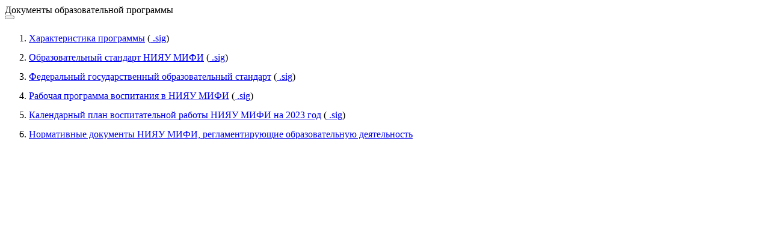

--- FILE ---
content_type: text/html; charset=utf-8
request_url: https://eis2.mephi.ru/programs/Program/Documents/378
body_size: 1297
content:

<div class="modal-content">
	<div class="modal-header">
		<div class="modal-title">
			<span class="h5">Документы образовательной программы</span>
		</div>

		<button type="button" class="btn-close" data-bs-dismiss="modal" aria-label="Close"></button>

	</div>
	<div class="modal-body">

		<ol style="line-height: 2;">
				<li>
						<a class="" target="_blank" href="/programs/Program/File?fileId=3be077c7-ce6e-45d9-8ea0-90d967f5406e">&#x425;&#x430;&#x440;&#x430;&#x43A;&#x442;&#x435;&#x440;&#x438;&#x441;&#x442;&#x438;&#x43A;&#x430; &#x43F;&#x440;&#x43E;&#x433;&#x440;&#x430;&#x43C;&#x43C;&#x44B;</a>
 (<a class="" target="_blank" title="Электронная подпись" href="/programs/Program/File?fileId=0409adaf-7861-48d7-98ea-d5e230259132"><i class="fas fa-file-signature"></i> .sig</a>)				</li>
				<li>
						<a class="" target="_blank" href="/programs/Program/File?fileId=e9b36e1f-d6e4-4235-9e39-4703665be321">&#x41E;&#x431;&#x440;&#x430;&#x437;&#x43E;&#x432;&#x430;&#x442;&#x435;&#x43B;&#x44C;&#x43D;&#x44B;&#x439; &#x441;&#x442;&#x430;&#x43D;&#x434;&#x430;&#x440;&#x442; &#x41D;&#x418;&#x42F;&#x423; &#x41C;&#x418;&#x424;&#x418;</a>
 (<a class="" target="_blank" title="Электронная подпись" href="/programs/Program/File?fileId=69abd9e8-b87c-46bf-9b3c-d6c8cd15cf7d"><i class="fas fa-file-signature"></i> .sig</a>)				</li>
				<li>
						<a class="" target="_blank" href="/programs/Program/File?fileId=c4649f81-327f-4fe6-b6f2-747deff805b9">&#x424;&#x435;&#x434;&#x435;&#x440;&#x430;&#x43B;&#x44C;&#x43D;&#x44B;&#x439; &#x433;&#x43E;&#x441;&#x443;&#x434;&#x430;&#x440;&#x441;&#x442;&#x432;&#x435;&#x43D;&#x43D;&#x44B;&#x439; &#x43E;&#x431;&#x440;&#x430;&#x437;&#x43E;&#x432;&#x430;&#x442;&#x435;&#x43B;&#x44C;&#x43D;&#x44B;&#x439; &#x441;&#x442;&#x430;&#x43D;&#x434;&#x430;&#x440;&#x442;</a>
 (<a class="" target="_blank" title="Электронная подпись" href="/programs/Program/File?fileId=c4649f81-327f-4fe6-b6f2-747deff805b9"><i class="fas fa-file-signature"></i> .sig</a>)				</li>
				<li>
						<a class="" target="_blank" href="/programs/Program/File?fileId=ba9f1502-713b-4a1b-be6c-0f5a9437fa9d">&#x420;&#x430;&#x431;&#x43E;&#x447;&#x430;&#x44F; &#x43F;&#x440;&#x43E;&#x433;&#x440;&#x430;&#x43C;&#x43C;&#x430; &#x432;&#x43E;&#x441;&#x43F;&#x438;&#x442;&#x430;&#x43D;&#x438;&#x44F; &#x432; &#x41D;&#x418;&#x42F;&#x423; &#x41C;&#x418;&#x424;&#x418;</a>
 (<a class="" target="_blank" title="Электронная подпись" href="/programs/Program/File?fileId=bd547049-8635-4040-af79-33750c3ee30f"><i class="fas fa-file-signature"></i> .sig</a>)				</li>
				<li>
						<a class="" target="_blank" href="/programs/Program/File?fileId=f91ba31f-f0ff-40ec-8b86-dbf86e021c5d">&#x41A;&#x430;&#x43B;&#x435;&#x43D;&#x434;&#x430;&#x440;&#x43D;&#x44B;&#x439; &#x43F;&#x43B;&#x430;&#x43D; &#x432;&#x43E;&#x441;&#x43F;&#x438;&#x442;&#x430;&#x442;&#x435;&#x43B;&#x44C;&#x43D;&#x43E;&#x439; &#x440;&#x430;&#x431;&#x43E;&#x442;&#x44B; &#x41D;&#x418;&#x42F;&#x423; &#x41C;&#x418;&#x424;&#x418; &#x43D;&#x430; 2023 &#x433;&#x43E;&#x434;</a>
 (<a class="" target="_blank" title="Электронная подпись" href="/programs/Program/File?fileId=f36fdc95-0b7f-4495-a8f7-1077e7fcc80a"><i class="fas fa-file-signature"></i> .sig</a>)				</li>
				<li>

							<a class="link-underline-opacity-25" href="https://mephi.ru/system/docs" target="_blank">&#x41D;&#x43E;&#x440;&#x43C;&#x430;&#x442;&#x438;&#x432;&#x43D;&#x44B;&#x435; &#x434;&#x43E;&#x43A;&#x443;&#x43C;&#x435;&#x43D;&#x442;&#x44B; &#x41D;&#x418;&#x42F;&#x423; &#x41C;&#x418;&#x424;&#x418;, &#x440;&#x435;&#x433;&#x43B;&#x430;&#x43C;&#x435;&#x43D;&#x442;&#x438;&#x440;&#x443;&#x44E;&#x449;&#x438;&#x435; &#x43E;&#x431;&#x440;&#x430;&#x437;&#x43E;&#x432;&#x430;&#x442;&#x435;&#x43B;&#x44C;&#x43D;&#x443;&#x44E; &#x434;&#x435;&#x44F;&#x442;&#x435;&#x43B;&#x44C;&#x43D;&#x43E;&#x441;&#x442;&#x44C;</a>&nbsp;<i class="fas fa-external-link-alt small"></i>
										</li>
		</ol>

	</div>
</div>
